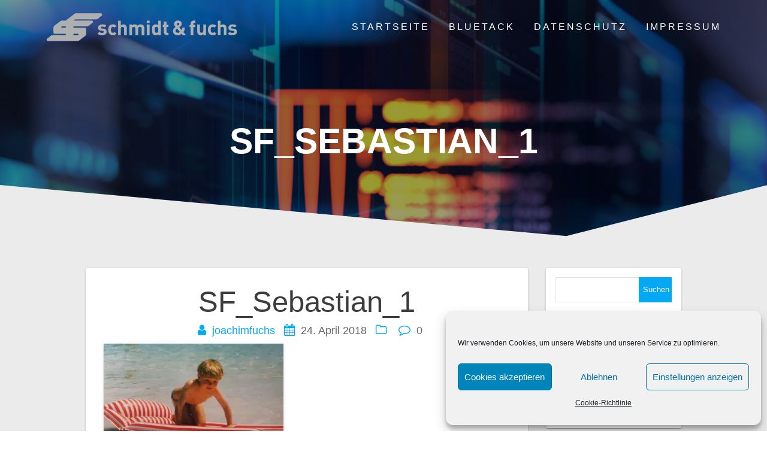

--- FILE ---
content_type: text/css
request_url: https://www.schmidt-fuchs.de/wp-content/themes/one-page-express-pro/style.css?ver=1.0.5
body_size: 3362
content:
/*
Theme Name: One Page Express PRO
Theme URI:
Author: Horea Radu
Author URI:
Description: One Page Express is a beautiful WordPress Theme that can be used to create a one page website in minutes by drag and drop. In comes with a predesigned home page and over 30 ready to use content sections that you can easily customize. It also has lots of customization options (video background, slideshow background, header content types, etc) that will help you create a beautiful, unique one page website in no time. One Page Express is responsive so it works on mobile devices out of the box.
Version: 1.0.5
License: GNU General Public License version 3
License URI: http://www.opensource.org/licenses/gpl-license.php GPL v3.0 (or later)
Tags: one-column, right-sidebar, custom-header, custom-menu, custom-logo, full-width-template, theme-options, translation-ready, blog, featured-images, threaded-comments
Text Domain: one-page-express-pro
Template: one-page-express

This theme, like WordPress, is licensed under the GPL.
*/

[data-ovid] {
    position: relative;
    z-index: 1;
}

[data-ovid]:before {
    width: 100%;
    height: 100%;
    top: 0px;
    left: 0px;
    position: absolute;
    z-index: -1;
    display: inline-block;
}

.fancybox-buttons:before,
.fancybox-buttons:after {
    display: none;
}

[data-parallax-depth] {
    background-attachment: fixed;
}

.no-parallax [data-parallax-depth] {
    background-attachment: scroll;
}

.header-top.fixto-fixed #drop_mainmenu > li.current_page_item > a {
    border-bottom: none;
}

.header-top.small {
    position: static;
}

.header-top.small {
    box-shadow: 0px 0px 5px 2px rgba(0, 0, 0, 0.33);
    -moz-box-shadow: 0px 0px 5px 2px rgba(0, 0, 0, 0.33);
    -webkit-box-shadow: 0px 0px 5px 2px rgba(0, 0, 0, 0.33);
}

.fancybox-container {
    z-index: 100000 !important;
}

.bordered.fixto-fixed {
    border-bottom: none;
}

.container-align-center {
    margin-left: auto;
    margin-right: auto;
}

.container-align-right {
    margin-left: auto;
}

.container-align-left {
    margin-right: auto;
}

span.button-icon {
    vertical-align: middle;
    margin-bottom: 0;
    display: inline-block;
    width: 1.6em;
    position: relative;
    height: 1em;
    margin-right: 0.3em;
    margin-left: 0.3em;
}

span.button-icon:before {
    position: absolute;
    top: 50%;
    left: 0;
    margin-top: -0.8em;
    font-size: 1.6em;
    line-height: 1.6em;
}

.small span.button-icon {
    width: 1.2em;
}

.button.dark-text {
    color: #000000 !important;
}

.button.white-text {
    color: #ffffff;
}

.small span.button-icon:before {
    margin-top: -0.6em;
    font-size: 1.2em;
    line-height: 1.2em;
}

.button.transparent {
    background-color: transparent;
    border: none;
    color: #ffffff;
    box-shadow: none;
}

.button.transparent.dark-text {
    border-bottom-color: #666666;

}

.button.transparent:hover {
    text-decoration: underline;
}

.button.force-shadow {
    box-shadow: 0px 1px 2px 0px rgba(0, 0, 0, 0.14), 0 3px 1px -2px rgba(0, 0, 0, 0.2), 0 1px 5px 0 rgba(0, 0, 0, 0.12);
    -moz-box-shadow: 0px 1px 2px 0px rgba(0, 0, 0, 0.14), 0 3px 1px -2px rgba(0, 0, 0, 0.2), 0 1px 5px 0 rgba(0, 0, 0, 0.12);
    -webkit-box-shadow: 0px 1px 2px 0px rgba(0, 0, 0, 0.14), 0 3px 1px -2px rgba(0, 0, 0, 0.2), 0 1px 5px 0 rgba(0, 0, 0, 0.12);
}

.button.force-shadow:hover {
    box-shadow: rgba(0, 0, 0, 0.419608) 0px 14px 26px -12px, rgba(0, 0, 0, 0.117647) 0px 4px 23px 0px, rgba(0, 0, 0, 0.2) 0px 8px 10px -5px;
    -moz-box-shadow: rgba(0, 0, 0, 0.419608) 0px 14px 26px -12px, rgba(0, 0, 0, 0.117647) 0px 4px 23px 0px, rgba(0, 0, 0, 0.2) 0px 8px 10px -5px;
    -webkit-box-shadow: rgba(0, 0, 0, 0.419608) 0px 14px 26px -12px, rgba(0, 0, 0, 0.117647) 0px 4px 23px 0px, rgba(0, 0, 0, 0.2) 0px 8px 10px -5px;
}

.no-shadow,
.no-shadow:hover {
    box-shadow: none;
    -moz-box-shadow: none;
    -webkit-box-shadow: none;
}

.dark-text-section .dynamic-color,
.dark-text-section .dynamic-color h1,
.dark-text-section .dynamic-color h2,
.dark-text-section .dynamic-color h3,
.dark-text-section .dynamic-color h4,
.dark-text-section .dynamic-color h5,
.dark-text-section .dynamic-color h6,
.dark-text-section .dynamic-color p {
    color: #666666 !important;
}

.ope-google-maps {
    min-height: 200px;
    height: calc(100% - 0px);
    -webkit-touch-callout: none;
    -webkit-user-select: none;
    -khtml-user-select: none;
    -moz-user-select: none;
    -ms-user-select: none;
    user-select: none;
}

.ope-google-maps * {
    max-width: none !important;
    box-sizing: content-box;
    vertical-align: inherit;
    font-size: initial;
    margin: auto;
    border: inherit;
    line-height: initial;
}

.section-title-col {
    text-align: center;
    margin-bottom: 30px;
    padding-left: 15px;
    padding-right: 15px;
    margin-left: auto;
    margin-right: auto;
}

iframe.ope-header-video {
    width: 100%;
    height: 300px;
    display: block;
}

html.fancybox-enabled body {
    width: 100%;
}

.header-description-row img.homepage-header-image,
.header-description-row .video-popup-button img,
.header-description-row iframe.ope-header-video {
    -moz-box-shadow: 0px 15px 80px -5px rgba(0, 0, 0, 0.25);
    -webkit-box-shadow: 0px 15px 80px -5px rgba(0, 0, 0, 0.25);
    box-shadow: 0px 15px 80px -5px rgba(0, 0, 0, 0.25);
}

img.homepage-header-image.round {
    border-radius: 100%;
    border: 5px solid;
    text-align: center;
}

code {
    padding: 0.05rem 0.25rem;
    background-color: #eaeaea;
    font-family: Consolas, "Liberation Mono", Menlo, Courier, monospace;
    font-size: 0.9rem;
    display: inline-block;
}

.header-media-container {
    display: block;
    margin: auto;
    text-align: center;
}

.video-popup-button {
    position: relative;
    z-index: 1;
    text-align: center;
}

.video-popup-button.with-image:before {
    width: 100%;
    height: 100%;
    top: 0px;
    left: 0px;
    position: absolute;
    z-index: -1;
    background-color: rgba(0, 0, 0, 0.5);
    display: inline-block;
    content: ' ';
}

.video-popup-button img.poster {
    position: relative;
    width: 100%;
    display: block;
    z-index: -2;
}

a.video-popup-button-link {
    color: #ffffff;
    font-size: 100px;
    width: 100px;
    height: 100px;

}

a.video-popup-button-link:hover {
    color: #7AA7F5;
}

.video-popup-button img.poster + a.video-popup-button-link {
    position: absolute;
    top: 50%;
    left: 50%;
    margin-left: -50px;
    margin-top: -50px;
}

a.badge-button {
    width: 200px;
    display: inline-block;
    font-size: 0px;
    vertical-align: top;
    line-height: 0px;
    border-radius: 8px;
    padding: 0px;
    background: transparent;
}

a.badge-button svg {
    width: 100%;
    height: auto;
}

a.button.orange {
    background-color: #FF8C00;
}

a.button.orange:hover {
    background-color: #d67600;
}

body.pro-inner-page #page {
    background-color: transparent;
}

.header-top.fixto-fixed {
    background-color: #FFFFFF;
    box-shadow: 0px 0px 5px 2px rgba(0, 0, 0, 0.33);
    -moz-box-shadow: 0px 0px 5px 2px rgba(0, 0, 0, 0.33);
    -webkit-box-shadow: 0px 0px 5px 2px rgba(0, 0, 0, 0.33);
}

/*EDITOR STYLE*/

body#tinymce .content,
body#tinymce.content {
    background: #ffffff;
    margin: 15px;
}

.header-homepage-arrow {
    display: inline-block;
    line-height: 0px;
    cursor: pointer;
    background-color: #ffffff;
    border-radius: 500px;
    padding-left: 10px;
    padding-right: 10px;
    padding-top: 10px;
    padding-bottom: 10px;
    bottom: 60px;
    color: #000000;
    position: relative;
    font-size: 20px;
}

.header-homepage-arrow-c {
    position: absolute;
    text-align: center;
    bottom: 0px;
    left: 0px;
    right: 0px;
}

.mc4wp-alert {
    border: none;
    color: #ffffff;
    font-size: 14px;
    margin-top: 0px;
    padding: 5px 10px;
    margin: 2em 0.5em 1em;
}

.mc4wp-success {
    background-color: #3F464C;
}

.mc4wp-error {
    background-color: #ff8066;
}

.mc4wp-alert p {
    margin: 0px;
}

.header, .header-homepage {
    padding-bottom: 0px;
}

a#fm2_drop_mainmenu_mobile_button span.caption {
    min-height: 20px;
    display: inline-block;
    font: normal normal normal 14px/1 FontAwesome;
    font-size: 30px !important;
    line-height: 1em !important;
    text-rendering: auto;
    letter-spacing: 0px !important;
    -webkit-font-smoothing: antialiased;
    text-align: center;
    -moz-osx-font-smoothing: grayscale;
    background: none;
    color: inherit;
    text-shadow: none;
    border: none;
    padding: 5px 0px 0px 0px !important;
}

a#fm2_drop_mainmenu_mobile_button span.caption:before {
    content: "\f0c9";
    height: 30px;
    display: inline-block;
    vertical-align: text-bottom;
    font-family: FontAwesome;
    text-shadow: none;
    text-align: center;
}

@-moz-keyframes move-down-bounce {
    0%, 20%, 50%, 80%, 100% {
        -moz-transform: translateY(0);
        transform: translateY(0);
    }
    40% {
        -moz-transform: translateY(-20px);
        transform: translateY(-20px);
    }
    60% {
        -moz-transform: translateY(-10px);
        transform: translateY(-10px);
    }
}

@-webkit-keyframes move-down-bounce {
    0%, 20%, 50%, 80%, 100% {
        -moz-transform: translateY(0);
        transform: translateY(0);
    }
    40% {
        -moz-transform: translateY(-20px);
        transform: translateY(-20px);
    }
    60% {
        -moz-transform: translateY(-10px);
        transform: translateY(-10px);
    }
}

@keyframes move-down-bounce {
    0%, 20%, 50%, 80%, 100% {
        -moz-transform: translateY(0);
        -ms-transform: translateY(0);
        -webkit-transform: translateY(0);
        transform: translateY(0);
    }
    40% {
        -moz-transform: translateY(-20px);
        -ms-transform: translateY(-20px);
        -webkit-transform: translateY(-20px);
        transform: translateY(-20px);
    }
    60% {
        -moz-transform: translateY(-10px);
        -ms-transform: translateY(-10px);
        -webkit-transform: translateY(-10px);
        transform: translateY(-10px);
    }
}

.move-down-bounce {
    -moz-animation: move-down-bounce 2s infinite;
    -webkit-animation: move-down-bounce 2s infinite;
    animation: move-down-bounce 2s infinite;
}

.content-wrapper {
    /*background: #ffffff;*/
}

.page-template-landing-page #page {
    min-height: 100vh;
    background: #ffffff;
}

.page-content.landing {
    min-height: 100vh;
}

.page-content.landing > div {
    width: 100%;
}

/*Language Switcher START*/

ul.ope-language-switcher {
    display: inline-block;
    list-style: none;
    margin-left: 0px;
    padding: 0px;
    -moz-box-shadow: 0px 0px 1px 1px rgba(0, 0, 0, 0.1);
    -webkit-box-shadow: 0px 0px 1px 1px rgba(0, 0, 0, 0.1);
    box-shadow: 0px 0px 1px 1px rgba(0, 0, 0, 0.1);
}

div.ope-language-switcher li {
    display: none;
}

ul.ope-language-switcher img {
    width: 18px;
}

.ope-language-switcher {
    display: none;
}

li.ellipsis:not(.pll-mobile-menu-item) + li.ellipsis.pll-mobile-menu-item {
    margin-top: 20px;
}

li.ellipsis.pll-mobile-menu-item .leaf {
    vertical-align: middle;
    display: inline-block;
}

div#fm2_drop_mainmenu_jq_menu_back div.menu-container ul li.ellipsis a img,
li.ellipsis.pll-mobile-menu-item img {
    vertical-align: baseline;
    display: inline-block;
    margin-right: 10px;
}

div.section-separator-top,
div.section-separator-bottom {
    width: 100%;
    max-width: 100%;
    overflow-x: hidden;
    position: absolute;
    z-index: 0;
    height: 10%;
    display: flex;
}

.content-relative {
    position: relative;
}

.content-relative > * {
    position: relative;
    z-index: 1;
}

svg.section-separator-top,
svg.section-separator-bottom {
    display: block;
    margin-left: -1%;
    max-height: 100%;
    width: 102%;
}

svg.section-separator-top[data-separator-name*=-negative] {
    -webkit-transform: rotateX(180deg);
    -ms-transform: rotateX(180deg);
    transform: rotateX(180deg);
}

div.section-separator-bottom {
    bottom: 0px;
}

div.section-separator-top {
    top: 0px;
}

.custom-section {
    padding: 75px 0px;
    background-color: #ffffff;
}

.custom-row {
    text-align: center;
}

.custom-row.row > * {
    padding: 0px 15px;
    margin-top: 15px;
    margin-bottom: 15px;
}

.custom-row.row.no-gutter > * {
    padding: 0px;
    margin-bottom: 0px;
    margin-top: 0px;
}

/*POLYLANG END*/

@media only screen and (min-width: 768px) {

    .header-wrapper {
        overflow: hidden;
    }

    .gridContainer .gridContainer {
        width: auto;
        max-width: 100%;
    }

    .page-row {
        padding-top: 50px;
    }

    .page-row .page-content {
        width: 75%;
        float: left;
        padding-top: 0px;
    }

    iframe.ope-header-video {
        width: 100%;
        left: 0px;
        top: 0px;
        height: 100%;
        position: relative;
        min-height: 100px;
        display: block;
    }

    .section-title-col {
        width: 66.6667%;
    }

    .content-video-container.iframe-holder {
        position: relative;
        padding-bottom: 56.25%; /* 16:9 */
        padding-top: 25px;
        height: 0;
        width: 100%;
    }

    .content-video-container iframe.ope-header-video {
        position: absolute;
        top: 0;
        left: 0;
        width: 100%;
        height: 100%;

    }

    .header-homepage.v-align-top {
        display: flex;
        flex-direction: column;
    }

    .header-homepage.v-align-middle {
        display: flex;
        align-items: center;
        justify-content: center;
    }

    .header-homepage.v-align-bottom {
        display: flex;
        flex-direction: column-reverse;

    }

    .header, .header-homepage {
        padding-top: 100px;
        padding-bottom: 0px;
    }

    .ope-language-switcher.after-menu {
        background-color: #ffffff;
        border-radius: 4px 0px 0px 4px;
        right: 0px;
        position: fixed;
        top: 80px;
        display: inline-block;
        z-index: 10000;
    }

    .ope-language-switcher.after-menu select {
        display: block;
        margin: 10px 10px;
    }

    ul.ope-language-switcher.after-menu > li {
        display: none;
        float: left;
        padding: 14px 8px;
        font-size: 0px;
        line-height: 0px;
    }

    ul.ope-language-switcher.after-menu > li.current-lang {
        display: block;
    }

    ul.ope-language-switcher.after-menu.hover > li,
    ul.ope-language-switcher.after-menu:hover > li {
        display: block;
    }

    ul.ope-language-switcher.after-menu span {
        display: none;
    }
}

@media only screen and (max-width: 767px) {
    .header-description-row > div:last-of-type {
        margin-bottom: 0px !important;
    }
}

@media only screen and (min-width: 768px) and (max-width: 1023px) {
    .media-on-left .header-description-row > div,
    .media-on-right .header-description-row > div {
        width: 100% !important;
        float: none;

    }

    .media-on-left .header-description-row > div .header-content .align-holder,
    .media-on-right .header-description-row > div .header-content .align-holder {
        text-align: center !important;
    }

    .media-on-left .header-description-row > div .header-content,
    .media-on-right .header-description-row > div .header-content {
        width: 100% !important;
    }
}

@media only screen and (min-width: 1024px) {
    .gridContainer .gridContainer {
        width: auto;
        max-width: 100%;
    }
}

